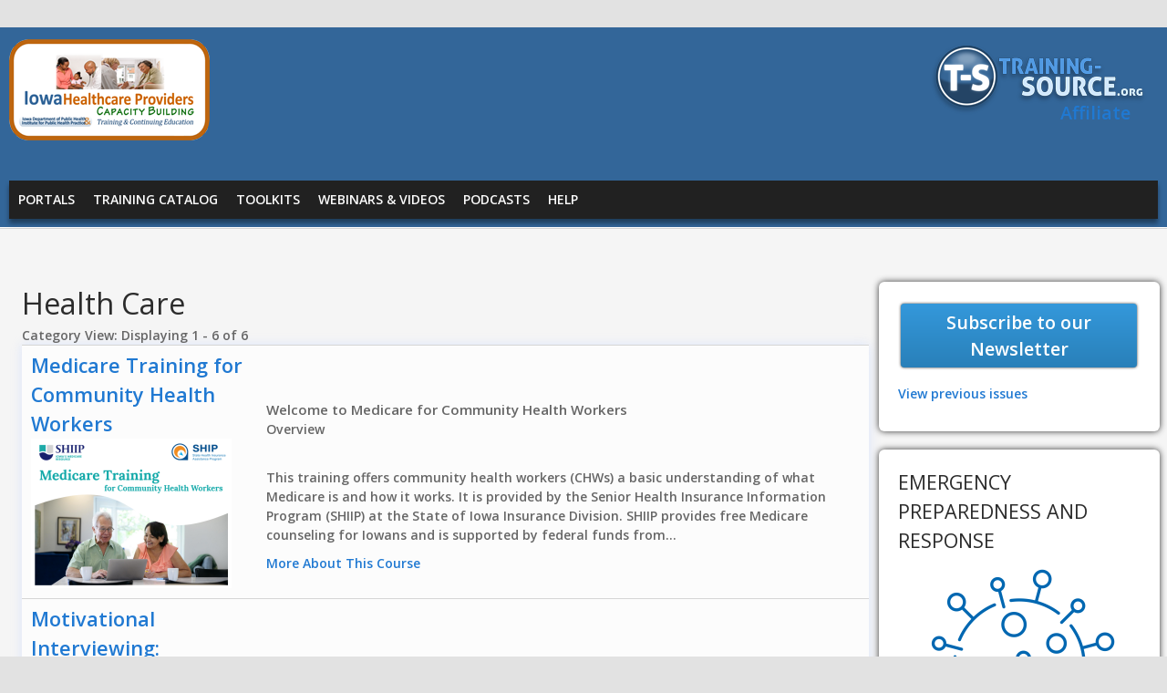

--- FILE ---
content_type: text/html; charset=utf-8
request_url: https://hcproviders.training-source.org/category-pilms/health-care
body_size: 8832
content:
<!DOCTYPE html>
<!--[if IEMobile 7]><html class="iem7" lang="en" dir="ltr"><![endif]-->
<!--[if (lte IE 6)&(!IEMobile)]><html class="ie6 ie6-7 ie6-8" lang="en" dir="ltr"><![endif]-->
<!--[if (IE 7)&(!IEMobile)]><html class="ie7 ie6-7 ie6-8" lang="en" dir="ltr"><![endif]-->
<!--[if (IE 8)&(!IEMobile)]><html class="ie8 ie6-8" lang="en" dir="ltr"><![endif]-->
<!--[if (gte IE 9)|(gt IEMobile 7)]><!--><html lang="en" dir="ltr"
  xmlns:content="http://purl.org/rss/1.0/modules/content/"
  xmlns:dc="http://purl.org/dc/terms/"
  xmlns:foaf="http://xmlns.com/foaf/0.1/"
  xmlns:og="http://ogp.me/ns#"
  xmlns:rdfs="http://www.w3.org/2000/01/rdf-schema#"
  xmlns:sioc="http://rdfs.org/sioc/ns#"
  xmlns:sioct="http://rdfs.org/sioc/types#"
  xmlns:skos="http://www.w3.org/2004/02/skos/core#"
  xmlns:xsd="http://www.w3.org/2001/XMLSchema#"><!--<![endif]-->
<head>
<meta charset="utf-8" />
<link rel="shortcut icon" href="https://hcproviders.training-source.org/sites/default/files/profilelogo_0.png" type="image/png" />
<meta name="Generator" content="Drupal 7 (http://drupal.org)" />
<link rel="alternate" type="application/rss+xml" title="Health Care" href="https://hcproviders.training-source.org/taxonomy/term/1249/all/feed" />
<meta name="viewport" content="width=device-width, initial-scale=1">
<meta name="MobileOptimized" content="width">
<meta name="HandheldFriendly" content="true">
<meta name="apple-mobile-web-app-capable" content="yes">
<meta http-equiv="cleartype" content="on">
<meta http-equiv="X-UA-Compatible" content="IE=edge, chrome=1">
<title>Health Care | Prepare Iowa</title>
<style>
@import url("https://hcproviders.training-source.org/modules/system/system.base.css?t8m4il");
@import url("https://hcproviders.training-source.org/modules/system/system.menus.css?t8m4il");
@import url("https://hcproviders.training-source.org/modules/system/system.messages.css?t8m4il");
@import url("https://hcproviders.training-source.org/modules/system/system.theme.css?t8m4il");
</style>
<style>
@import url("https://hcproviders.training-source.org/misc/ui/jquery.ui.core.css?t8m4il");
@import url("https://hcproviders.training-source.org/misc/ui/jquery.ui.theme.css?t8m4il");
@import url("https://hcproviders.training-source.org/modules/overlay/overlay-parent.css?t8m4il");
</style>
<style>
@import url("https://hcproviders.training-source.org/modules/aggregator/aggregator.css?t8m4il");
@import url("https://hcproviders.training-source.org/modules/book/book.css?t8m4il");
@import url("https://hcproviders.training-source.org/sites/all/modules/calendar/css/calendar_multiday.css?t8m4il");
@import url("https://hcproviders.training-source.org/modules/comment/comment.css?t8m4il");
@import url("https://hcproviders.training-source.org/sites/all/modules/date/date_api/date.css?t8m4il");
@import url("https://hcproviders.training-source.org/sites/all/modules/date/date_popup/themes/datepicker.1.7.css?t8m4il");
@import url("https://hcproviders.training-source.org/sites/all/modules/domain/domain_nav/domain_nav.css?t8m4il");
@import url("https://hcproviders.training-source.org/modules/field/theme/field.css?t8m4il");
@import url("https://hcproviders.training-source.org/sites/all/modules/logintoboggan/logintoboggan.css?t8m4il");
@import url("https://hcproviders.training-source.org/modules/node/node.css?t8m4il");
@import url("https://hcproviders.training-source.org/modules/search/search.css?t8m4il");
@import url("https://hcproviders.training-source.org/modules/user/user.css?t8m4il");
@import url("https://hcproviders.training-source.org/sites/all/modules/views_slideshow_xtra/views_slideshow_xtra_overlay/css/views_slideshow_xtra_overlay.css?t8m4il");
@import url("https://hcproviders.training-source.org/modules/forum/forum.css?t8m4il");
@import url("https://hcproviders.training-source.org/sites/all/modules/views/css/views.css?t8m4il");
@import url("https://hcproviders.training-source.org/sites/all/modules/ckeditor/css/ckeditor.css?t8m4il");
@import url("https://hcproviders.training-source.org/sites/all/modules/media/modules/media_wysiwyg/css/media_wysiwyg.base.css?t8m4il");
</style>
<style>
@import url("https://hcproviders.training-source.org/sites/all/modules/ctools/css/ctools.css?t8m4il");
@import url("https://hcproviders.training-source.org/sites/all/modules/lightbox2/css/lightbox.css?t8m4il");
@import url("https://hcproviders.training-source.org/sites/all/libraries/superfish/css/superfish.css?t8m4il");
@import url("https://hcproviders.training-source.org/sites/all/libraries/superfish/css/superfish-vertical.css?t8m4il");
@import url("https://hcproviders.training-source.org/sites/all/libraries/superfish/css/superfish-navbar.css?t8m4il");
@import url("https://hcproviders.training-source.org/sites/all/modules/views_slideshow/views_slideshow.css?t8m4il");
@import url("https://hcproviders.training-source.org/sites/all/modules/views_slideshow_xtra/views_slideshow_xtra.css?t8m4il");
</style>
<style>body.snf-gwf-open-sans #site-name{font-family :'Open Sans'}
body.ssf-gwf-open-sans #site-slogan{font-family:'Open Sans'}
body.ptf-gwf-open-sans #page-title{font-family:'Open Sans'}
body.ntf-gwf-open-sans .article-title{font-family:'Open Sans'}
body.ctf-gwf-open-sans .comment-title{font-family:'Open Sans'}
body.btf-gwf-open-sans .block-title{font-family:'Open Sans'}
.flexible-slideshow,.flexible-slideshow .article-inner,.flexible-slideshow .article-content,.flexslider{max-width:940px;}
</style>
<style>
@import url("https://hcproviders.training-source.org/sites/all/themes/adaptivetheme/adaptivetheme/css/at.base.css?t8m4il");
@import url("https://hcproviders.training-source.org/sites/all/themes/adaptivetheme/adaptivetheme/css/at.layout.css?t8m4il");
@import url("https://hcproviders.training-source.org/sites/all/themes/adaptivetheme/adaptivetheme/css/at.messages.css?t8m4il");
@import url("https://hcproviders.training-source.org/sites/all/themes/at-commerce/css/styles.base.css?t8m4il");
@import url("https://hcproviders.training-source.org/sites/all/themes/at-commerce/css/styles.modules.css?t8m4il");
@import url("https://hcproviders.training-source.org/sites/all/themes/at-commerce/css/styles.settings.css?t8m4il");
@import url("https://hcproviders.training-source.org/sites/default/files/color/at_commerce-81e564dd/colors.css?t8m4il");
@import url("https://hcproviders.training-source.org/sites/all/themes/at-commerce/css/styles.custom.css?t8m4il");
</style>
<link type="text/css" rel="stylesheet" href="https://hcproviders.training-source.org/sites/default/files/at_css/at_commerce.responsive.layout.css?t8m4il" media="all" />
<style media="screen">
@import url("https://hcproviders.training-source.org/sites/all/themes/at-commerce/css/styles.slideshow.css?t8m4il");
</style>
<link type="text/css" rel="stylesheet" href="https://hcproviders.training-source.org/sites/all/themes/at-commerce/css/at_commerce.responsive.style.css?t8m4il" media="all" />
<link type="text/css" rel="stylesheet" href="https://hcproviders.training-source.org/sites/all/themes/at-commerce/css/at_commerce.responsive.gpanels.css?t8m4il" media="all" />
<link type="text/css" rel="stylesheet" href="//fonts.googleapis.com/css?family=Open+Sans" media="all" />
<style>
@import url("https://hcproviders.training-source.org/sites/default/files/fontyourface/font.css?t8m4il");
</style>
<link type="text/css" rel="stylesheet" href="https://fonts.googleapis.com/css?family=Arbutus+Slab:regular|Cabin:regular|Dosis:600|Open+Sans:600|Oswald:regular|PT+Sans+Caption:regular&amp;subset=latin,cyrillic-ext" media="all" />

<!--[if IE 6]>
<link type="text/css" rel="stylesheet" href="https://hcproviders.training-source.org/sites/all/themes/at-commerce/css/ie-6.css?t8m4il" media="all" />
<![endif]-->

<!--[if lte IE 7]>
<link type="text/css" rel="stylesheet" href="https://hcproviders.training-source.org/sites/all/themes/at-commerce/css/ie-lte-7.css?t8m4il" media="all" />
<![endif]-->

<!--[if IE 8]>
<link type="text/css" rel="stylesheet" href="https://hcproviders.training-source.org/sites/all/themes/at-commerce/css/ie-8.css?t8m4il" media="all" />
<![endif]-->

<!--[if lte IE 9]>
<link type="text/css" rel="stylesheet" href="https://hcproviders.training-source.org/sites/all/themes/at-commerce/css/ie-lte-9.css?t8m4il" media="all" />
<![endif]-->
<script src="https://hcproviders.training-source.org/sites/all/modules/devel/jquery-1.4.4-uncompressed.js?v=1.4.4"></script>
<script src="https://hcproviders.training-source.org/misc/jquery.once.js?v=1.2"></script>
<script src="https://hcproviders.training-source.org/misc/drupal.js?t8m4il"></script>
<script src="https://hcproviders.training-source.org/misc/ui/jquery.ui.core.min.js?v=1.8.7"></script>
<script src="https://hcproviders.training-source.org/misc/jquery.ba-bbq.js?v=1.2.1"></script>
<script src="https://hcproviders.training-source.org/modules/overlay/overlay-parent.js?v=1.0"></script>
<script src="https://hcproviders.training-source.org/sites/all/modules/tincanapi/js/tincanapi.js?t8m4il"></script>
<script src="https://hcproviders.training-source.org/sites/all/modules/views_slideshow_xtra/views_slideshow_xtra_overlay/js/views_slideshow_xtra_overlay.js?t8m4il"></script>
<script src="https://hcproviders.training-source.org/sites/all/themes/adaptivetheme/adaptivetheme/js/vertical-tabs.js?t8m4il"></script>
<script src="https://hcproviders.training-source.org/sites/all/modules/lightbox2/js/lightbox_modal.js?t8m4il"></script>
<script src="https://hcproviders.training-source.org/sites/all/modules/lightbox2/js/lightbox.js?1769053419"></script>
<script src="https://hcproviders.training-source.org/sites/all/libraries/superfish/jquery.hoverIntent.minified.js?t8m4il"></script>
<script src="https://hcproviders.training-source.org/sites/all/libraries/superfish/jquery.bgiframe.min.js?t8m4il"></script>
<script src="https://hcproviders.training-source.org/sites/all/libraries/superfish/superfish.js?t8m4il"></script>
<script src="https://hcproviders.training-source.org/sites/all/libraries/superfish/supersubs.js?t8m4il"></script>
<script src="https://hcproviders.training-source.org/sites/all/libraries/superfish/supposition.js?t8m4il"></script>
<script src="https://hcproviders.training-source.org/sites/all/libraries/superfish/sftouchscreen.js?t8m4il"></script>
<script src="https://hcproviders.training-source.org/sites/all/modules/views_slideshow/js/views_slideshow.js?t8m4il"></script>
<script src="https://hcproviders.training-source.org/sites/all/modules/views_slideshow_xtra/views_slideshow_xtra.js?t8m4il"></script>
<script src="https://hcproviders.training-source.org/misc/tableheader.js?t8m4il"></script>
<script src="https://hcproviders.training-source.org/sites/all/modules/tincanapi/modules/tincanapi_links/js/tincanapi_links.js?t8m4il"></script>
<script src="https://hcproviders.training-source.org/sites/all/modules/google_analytics/googleanalytics.js?t8m4il"></script>
<script>var _gaq = _gaq || [];_gaq.push(["_setAccount", "UA-30812339-1"]);_gaq.push(["_setDomainName", ".training-source.org"]);_gaq.push(["_trackPageview"]);(function() {var ga = document.createElement("script");ga.type = "text/javascript";ga.async = true;ga.src = ("https:" == document.location.protocol ? "https://ssl" : "http://www") + ".google-analytics.com/ga.js";var s = document.getElementsByTagName("script")[0];s.parentNode.insertBefore(ga, s);})();</script>
<script src="https://hcproviders.training-source.org/sites/all/themes/at-commerce/js/jquery.flexslider-min.js?t8m4il"></script>
<script src="https://hcproviders.training-source.org/sites/all/themes/at-commerce/js/slider.options.js?t8m4il"></script>
<script src="https://hcproviders.training-source.org/sites/all/themes/at-commerce/js/draw.js?t8m4il"></script>
<script>jQuery(function(){
jQuery('#superfish-1').supersubs({minWidth: 12, maxWidth: 27, extraWidth: 1}).superfish({
animation: {opacity:'show',height:'show'},
speed: 'fast',
autoArrows: false,
dropShadows: true});
});</script>
<script>jQuery(function(){
jQuery('#superfish-1').supersubs({minWidth: 12, maxWidth: 27, extraWidth: 1}).superfish({
animation: {opacity:'show',height:'show'},
speed: 'fast',
autoArrows: false,
dropShadows: true});
});</script>
<script>jQuery.extend(Drupal.settings, {"basePath":"\/","pathPrefix":"","ajaxPageState":{"theme":"at_commerce","theme_token":"Hm3MGyImv8Bka9_MrI4X5VRpmw_eFUwyRYYPBN374_Q","js":{"sites\/all\/themes\/adaptivetheme\/adaptivetheme\/js\/respond.js":1,"sites\/all\/modules\/devel\/jquery-1.4.4-uncompressed.js":1,"misc\/jquery.once.js":1,"misc\/drupal.js":1,"misc\/ui\/jquery.ui.core.min.js":1,"misc\/jquery.ba-bbq.js":1,"modules\/overlay\/overlay-parent.js":1,"sites\/all\/modules\/tincanapi\/js\/tincanapi.js":1,"sites\/all\/modules\/views_slideshow_xtra\/views_slideshow_xtra_overlay\/js\/views_slideshow_xtra_overlay.js":1,"misc\/vertical-tabs.js":1,"sites\/all\/modules\/lightbox2\/js\/lightbox_modal.js":1,"sites\/all\/modules\/lightbox2\/js\/lightbox.js":1,"sites\/all\/libraries\/superfish\/jquery.hoverIntent.minified.js":1,"sites\/all\/libraries\/superfish\/jquery.bgiframe.min.js":1,"sites\/all\/libraries\/superfish\/superfish.js":1,"sites\/all\/libraries\/superfish\/supersubs.js":1,"sites\/all\/libraries\/superfish\/supposition.js":1,"sites\/all\/libraries\/superfish\/sftouchscreen.js":1,"sites\/all\/modules\/views_slideshow\/js\/views_slideshow.js":1,"sites\/all\/modules\/views_slideshow_xtra\/views_slideshow_xtra.js":1,"misc\/tableheader.js":1,"sites\/all\/modules\/tincanapi\/modules\/tincanapi_links\/js\/tincanapi_links.js":1,"sites\/all\/modules\/google_analytics\/googleanalytics.js":1,"0":1,"sites\/all\/themes\/at-commerce\/js\/jquery.flexslider-min.js":1,"sites\/all\/themes\/at-commerce\/js\/slider.options.js":1,"sites\/all\/themes\/at-commerce\/js\/draw.js":1,"1":1,"2":1},"css":{"modules\/system\/system.base.css":1,"modules\/system\/system.menus.css":1,"modules\/system\/system.messages.css":1,"modules\/system\/system.theme.css":1,"misc\/ui\/jquery.ui.core.css":1,"misc\/ui\/jquery.ui.theme.css":1,"modules\/overlay\/overlay-parent.css":1,"modules\/aggregator\/aggregator.css":1,"modules\/book\/book.css":1,"sites\/all\/modules\/calendar\/css\/calendar_multiday.css":1,"modules\/comment\/comment.css":1,"sites\/all\/modules\/date\/date_api\/date.css":1,"sites\/all\/modules\/date\/date_popup\/themes\/datepicker.1.7.css":1,"sites\/all\/modules\/domain\/domain_nav\/domain_nav.css":1,"modules\/field\/theme\/field.css":1,"sites\/all\/modules\/logintoboggan\/logintoboggan.css":1,"modules\/node\/node.css":1,"modules\/search\/search.css":1,"modules\/user\/user.css":1,"sites\/all\/modules\/views_slideshow_xtra\/views_slideshow_xtra_overlay\/css\/views_slideshow_xtra_overlay.css":1,"modules\/forum\/forum.css":1,"sites\/all\/modules\/views\/css\/views.css":1,"sites\/all\/modules\/ckeditor\/css\/ckeditor.css":1,"sites\/all\/modules\/media\/modules\/media_wysiwyg\/css\/media_wysiwyg.base.css":1,"sites\/all\/modules\/ctools\/css\/ctools.css":1,"sites\/all\/modules\/lightbox2\/css\/lightbox.css":1,"sites\/all\/libraries\/superfish\/css\/superfish.css":1,"sites\/all\/libraries\/superfish\/css\/superfish-vertical.css":1,"sites\/all\/libraries\/superfish\/css\/superfish-navbar.css":1,"sites\/all\/modules\/views_slideshow\/views_slideshow.css":1,"sites\/all\/modules\/views_slideshow_xtra\/views_slideshow_xtra.css":1,"0":1,"1":1,"2":1,"3":1,"4":1,"5":1,"6":1,"sites\/all\/themes\/adaptivetheme\/adaptivetheme\/css\/at.base.css":1,"sites\/all\/themes\/adaptivetheme\/adaptivetheme\/css\/at.layout.css":1,"sites\/all\/themes\/adaptivetheme\/adaptivetheme\/css\/at.messages.css":1,"sites\/all\/themes\/at-commerce\/css\/styles.base.css":1,"sites\/all\/themes\/at-commerce\/css\/styles.modules.css":1,"sites\/all\/themes\/at-commerce\/css\/styles.settings.css":1,"sites\/all\/themes\/at-commerce\/color\/colors.css":1,"sites\/all\/themes\/at-commerce\/css\/styles.custom.css":1,"public:\/\/at_css\/at_commerce.responsive.layout.css":1,"sites\/all\/themes\/at-commerce\/css\/styles.slideshow.css":1,"sites\/all\/themes\/at-commerce\/css\/at_commerce.responsive.style.css":1,"sites\/all\/themes\/at-commerce\/css\/at_commerce.responsive.gpanels.css":1,"\/\/fonts.googleapis.com\/css?family=Open+Sans":1,"sites\/default\/files\/fontyourface\/font.css":1,"https:\/\/fonts.googleapis.com\/css?family=Arbutus+Slab:regular|Cabin:regular|Dosis:600|Open+Sans:600|Oswald:regular|PT+Sans+Caption:regular\u0026subset=latin,cyrillic-ext":1,"sites\/all\/themes\/at-commerce\/css\/ie-6.css":1,"sites\/all\/themes\/at-commerce\/css\/ie-lte-7.css":1,"sites\/all\/themes\/at-commerce\/css\/ie-8.css":1,"sites\/all\/themes\/at-commerce\/css\/ie-lte-9.css":1}},"lightbox2":{"rtl":0,"file_path":"\/(\\w\\w\/)public:\/","default_image":"\/sites\/all\/modules\/lightbox2\/images\/brokenimage.jpg","border_size":10,"font_color":"000","box_color":"fff","top_position":"","overlay_opacity":"0.8","overlay_color":"000","disable_close_click":1,"resize_sequence":0,"resize_speed":400,"fade_in_speed":400,"slide_down_speed":600,"use_alt_layout":0,"disable_resize":0,"disable_zoom":0,"force_show_nav":0,"show_caption":1,"loop_items":0,"node_link_text":"View Image Details","node_link_target":0,"image_count":"Image !current of !total","video_count":"Video !current of !total","page_count":"Page !current of !total","lite_press_x_close":"press \u003Ca href=\u0022#\u0022 onclick=\u0022hideLightbox(); return FALSE;\u0022\u003E\u003Ckbd\u003Ex\u003C\/kbd\u003E\u003C\/a\u003E to close","download_link_text":"","enable_login":true,"enable_contact":false,"keys_close":"c x 27","keys_previous":"p 37","keys_next":"n 39","keys_zoom":"z","keys_play_pause":"32","display_image_size":"original","image_node_sizes":"()","trigger_lightbox_classes":"","trigger_lightbox_group_classes":"","trigger_slideshow_classes":"","trigger_lightframe_classes":"","trigger_lightframe_group_classes":"","custom_class_handler":0,"custom_trigger_classes":"","disable_for_gallery_lists":true,"disable_for_acidfree_gallery_lists":true,"enable_acidfree_videos":true,"slideshow_interval":5000,"slideshow_automatic_start":true,"slideshow_automatic_exit":true,"show_play_pause":true,"pause_on_next_click":false,"pause_on_previous_click":true,"loop_slides":false,"iframe_width":600,"iframe_height":400,"iframe_border":1,"enable_video":0},"overlay":{"paths":{"admin":"node\/*\/webform\nnode\/*\/webform\/*\nnode\/*\/webform-results\nnode\/*\/webform-results\/*\nnode\/*\/submission\/*\nnode\/*\/outline\nnode\/*\/outline\/remove\nnode\/*\/clone\nimport\nimport\/*\nnode\/*\/import\nnode\/*\/delete-items\nnode\/*\/log\nfield-collection\/*\/*\/edit\nfield-collection\/*\/*\/delete\nfield-collection\/*\/add\/*\/*\nfile\/add\nfile\/add\/*\nfile\/*\/edit\nfile\/*\/usage\nfile\/*\/delete\nmedia\/*\/edit\/*\nmedia\/*\/format-form\nmedia\/browser\nmedia\/browser\/*\nnode\/*\/edit\nnode\/*\/delete\nnode\/*\/revisions\nnode\/*\/revisions\/*\/revert\nnode\/*\/revisions\/*\/delete\nnode\/add\nnode\/add\/*\noverlay\/dismiss-message\nuser\/*\/shortcuts\nadmin\nadmin\/*\nbatch\ntaxonomy\/term\/*\/edit\ntaxonomy-tools\/*\/order\/*\nuser\/*\/cancel\nuser\/*\/edit\nuser\/*\/edit\/*\ndevel\/*\nnode\/*\/devel\nnode\/*\/devel\/*\ncomment\/*\/devel\ncomment\/*\/devel\/*\nuser\/*\/devel\nuser\/*\/devel\/*\ntaxonomy\/term\/*\/devel\ntaxonomy\/term\/*\/devel\/*","non_admin":""},"pathPrefixes":[],"ajaxCallback":"overlay-ajax"},"tincanapi_links":{"external":true,"extensions":false},"googleanalytics":{"trackOutbound":1,"trackMailto":1,"trackDownload":1,"trackDownloadExtensions":"7z|aac|arc|arj|asf|asx|avi|bin|csv|doc|exe|flv|gif|gz|gzip|hqx|jar|jpe?g|js|mp(2|3|4|e?g)|mov(ie)?|msi|msp|pdf|phps|png|ppt|qtm?|ra(m|r)?|sea|sit|tar|tgz|torrent|txt|wav|wma|wmv|wpd|xls|xml|z|zip","trackDomainMode":"1"},"tincanapi":{"token":"OgI7-AH3vdxDx0sN59_RAWAZTb6AWpyOfMaI42fjRHQ","currentPage":"https:\/\/hcproviders.training-source.org\/taxonomy\/term\/1249"}});</script>
<!--[if lt IE 9]>
<script src="//html5shiv.googlecode.com/svn/trunk/html5.js"></script>
<![endif]-->
</head>
<body class="html not-front not-logged-in one-sidebar sidebar-second page-taxonomy page-taxonomy-term page-taxonomy-term- page-taxonomy-term-1249 domain-hcproviders-training-source-org section-category-pilms page-views site-name-hidden color-scheme-custom at-commerce webkit chrome mac fs-large bb-n hl-l mb-fa mma-l ia-c snc-n snw-b  sns-l ssc-n ssw-n  sss-l ptc-n ptw-n pta-l pts-n ntc-n ntw-n nta-l nts-n ctc-n ctw-n cta-l cts-n btc-uc btw-n bta-l bts-n itrc-0 isrc-6 bf-cc snf-gwf-open-sans ssf-gwf-open-sans mmf-sss ptf-gwf-open-sans ntf-gwf-open-sans ctf-gwf-open-sans btf-gwf-open-sans hide-ss-nav">
  <div id="skip-link">
    <a href="#main-content" class="element-invisible element-focusable">Skip to main content</a>
  </div>
    <div id="page-wrapper"><div id="page">

  
  <div id="header-wrapper">
    
    <div class="container clearfix">
      <header class="clearfix">

        <div id="branding" class="clearfix with-logo site-name-hidden no-slogan">
                      <div id="logo"><a href="/" title="Home page"><img src="https://hcproviders.training-source.org/sites/default/files/Capacity_Building.png" alt="Prepare Iowa logo"/></a></div>
          
                      <hgroup class="element-invisible">
                              <h1 id="site-name" class="element-invisible"><a href="/" title="Home page">Prepare Iowa</a></h1>
                                        </hgroup>
                  </div>

          <div class="region region-header">
    <div id="block-block-2" class="block block-block block-odd block-count-1 block-region-header">
  <div class="block-inner clearfix">
                <div class="block-content content no-title">
      <div style="font-family:Candara">
	<a href="http://www.training-source.org"><img alt="Training dash Source dot Org" src="/sites/default/files/T-Saffiliate.png" /> </a>
<p style="margin-top:-23px;margin-right:20px;font-size:1.4em;color:#ddd;text-align:right;"><a href="http://www.training-source.org">Affiliate </a></p>
</div>
    </div>
  </div>
</div>
  </div>

                  <div id="nav-wrapper">  <div id="menu-bar" class="nav clearfix">
      <nav id="block-superfish-1" class="block block-superfish block-odd block-count-2 block-region-menu-bar clearfix" role="navigation">
              <h2 class="block-title element-invisible element-invisible">Main menu</h2>
            <div class="menu-wrapper clearfix"><ul id="superfish-1" class="sf-menu main-menu sf-horizontal sf-style-none sf-total-items-6 sf-parent-items-2 sf-single-items-4"><li id="menu-684-1" class="first odd sf-item-1 sf-depth-1 sub-menu sf-no-children"><a href="https://www.training-source.org" title="" class="sf-depth-1 ">Portals</a></li><li id="menu-685-1" class="middle even sf-item-2 sf-depth-1 sub-menu sf-total-children-2 sf-parent-children-0 sf-single-children-2 menuparent"><a href="/node/72034" class="sf-depth-1  menuparent">Training Catalog</a><ul><li id="menu-686-1" class="first odd sf-item-1 sf-depth-2 sub-menu sf-no-children"><a href="/training/courses" title="View Online Courses Offered" class="sf-depth-2 ">Online Courses</a></li><li id="menu-690-1" class="last even sf-item-2 sf-depth-2 sub-menu sf-no-children"><a href="/training/programs" title="View Certificate Programs Offered" class="sf-depth-2 ">Programs | Curricula</a></li></ul></li><li id="menu-1709-1" class="middle odd sf-item-3 sf-depth-1 sub-menu sf-no-children"><a href="/training/toolkits" title="View Courses Offered" class="sf-depth-1 ">Toolkits</a></li><li id="menu-5538-1" class="middle even sf-item-4 sf-depth-1 sub-menu sf-no-children"><a href="https://mphtc.org/trainings/recorded-webinars/" title="" class="sf-depth-1 ">Webinars &amp; Videos</a></li><li id="menu-7851-1" class="middle odd sf-item-5 sf-depth-1 sub-menu sf-no-children"><a href="https://www.training-source.org/url/ym" title="New!" class="sf-depth-1 ">Podcasts</a></li><li id="menu-4866-1" class="last even sf-item-6 sf-depth-1 sub-menu sf-total-children-2 sf-parent-children-0 sf-single-children-2 menuparent"><a href="/help" class="sf-depth-1  menuparent">Help</a><ul><li id="menu-5641-1" class="first odd sf-item-1 sf-depth-2 sub-menu sf-no-children"><a href="/help/faq" title="" class="sf-depth-2 ">FAQs</a></li><li id="menu-5642-1" class="last even sf-item-2 sf-depth-2 sub-menu sf-no-children"><a href="/node/add/help-desk-ticket" title="" class="sf-depth-2 ">Support Tickets</a></li></ul></li></ul></div>
  </nav>
  </div>
</div>
        
      </header>
    </div>
  </div>

  
  <div id="content-wrapper" class="no-secondary"><div class="container">

    
    
    
    <div id="columns"><div class="columns-inner clearfix">
      <div id="content-column"><div class="content-inner">

        
        
                <section id="main-content">

                                <header>
              <h1 id="page-title">Health Care</h1>
            </header>
                    
          
          <div id="content">  <div class="region region-content">
    <div id="block-system-main" class="block block-system block-odd block-count-3 block-region-content">
  <div class="block-inner clearfix">
                <div class="block-content content no-title">
      <div class="view view-taxonomy-term view-id-taxonomy_term view-display-id-page view-dom-id-3c70195b4d883bcacf9ab74eaf143288">
            <div class="view-header">
      Category View:  
Displaying 1 - 6 of 6    </div>
  
  
  
      <div class="view-content">
      <table class="views-table sticky-enabled cols-0" >
       <tbody>
          <tr class="odd views-row-first">
                  <td class="views-field views-field-title" >
            <h2><a href="/training/courses/Medicare%20Training%20for%20Community%20Health%20Workers/detail">Medicare Training for Community Health Workers</a></h2><a href="/training/courses/Medicare%20Training%20for%20Community%20Health%20Workers/detail"><img typeof="foaf:Image" src="https://hcproviders.training-source.org/sites/default/files/styles/catalog-list/public/course-images/cover%20image.png?itok=fr0Gctbh" width="220" height="164" alt="An elderly person sitting in front of a laptop talking to another person." /></a>          </td>
                  <td class="views-field views-field-body" >
            <p dir="ltr" style="text-align: left;"> </p>
<h4 dir="ltr">
	Welcome to Medicare for Community Health Workers</h4>
<h5>
	<strong><strong>Overview</strong></strong></h5>
<p> </p>
<p>This training offers community health workers (CHWs) a basic understanding of what Medicare is and how it works. It is provided by the Senior Health Insurance Information Program (SHIIP) at the State of Iowa Insurance Division. SHIIP provides free Medicare counseling for Iowans and is supported by federal funds from...</p> <a href="/training/courses/Medicare%20Training%20for%20Community%20Health%20Workers/detail" class="views-more-link">More About This Course</a>          </td>
              </tr>
          <tr class="even">
                  <td class="views-field views-field-title" >
            <h2><a href="/training/courses/Motivational%20Interviewing%3A%20Supporting%20Patients%20in%20Health%20Behavior%20Change/detail">Motivational Interviewing: Supporting Patients in Health Behavior Change</a></h2><a href="/training/courses/Motivational%20Interviewing%3A%20Supporting%20Patients%20in%20Health%20Behavior%20Change/detail"><img typeof="foaf:Image" src="https://hcproviders.training-source.org/sites/default/files/styles/catalog-list/public/course-images/Motivational-interviewing-logo_0.jpg?itok=yGJ78wqx" width="220" height="161" alt="Mother and young daughter talking to a doctor" /></a>          </td>
                  <td class="views-field views-field-body" >
            <p>This course is designed to equip healthcare providers and ancillary staff with the knowledge and tools to optimize patient behavior change to ultimately improve health outcomes. The following are the topics that will be covered in this course:</p>
<ul>
<li>
		Components of Motivational Interviewing (MI)</li>
<li>
		Benefits of Using Motivational Interviewing</li>
<li>
		Traditional Expert-Centered Model vs. MI Patient-Centered Model</li>
<li>
		Principles of MI</li>
<li>
		Readiness to...</li></ul> <a href="/training/courses/Motivational%20Interviewing%3A%20Supporting%20Patients%20in%20Health%20Behavior%20Change/detail" class="views-more-link">More About This Course</a>          </td>
              </tr>
          <tr class="odd">
                  <td class="views-field views-field-title" >
            <h2><a href="/training/courses/Molly%20Kellogg%20Podcasts/detail">Molly Kellogg Podcasts</a></h2>          </td>
                  <td class="views-field views-field-body" >
            <p>Motivational interviewing forms the foundation of this practical program. The focus here is on the basic counseling skills that are essential for Value Enhanced Nutrition Assessment (VENA).</p>
<p>The program can be used by a group of staff together or by individual counselors in their own time. It is all on-line and available immediately upon purchase. It is most appropriate for nutrition counselors, though clerical staff will benefit as well. This program works best when supervisors follow...</p> <a href="/training/courses/Molly%20Kellogg%20Podcasts/detail" class="views-more-link">More About This Course</a>          </td>
              </tr>
          <tr class="even">
                  <td class="views-field views-field-title" >
            <h2><a href="/training/courses/Body%20Mass%20Index%20Assessment%3A%20Children%20and%20Youth%20with%20Special%20Health%20Care%20Needs/detail">Body Mass Index Assessment: Children and Youth with Special Health Care Needs</a></h2><a href="/training/courses/Body%20Mass%20Index%20Assessment%3A%20Children%20and%20Youth%20with%20Special%20Health%20Care%20Needs/detail"><img typeof="foaf:Image" src="https://hcproviders.training-source.org/sites/default/files/styles/catalog-list/public/course-images/Body-Mass-Children-logo.jpg?itok=gfKZUeGH" width="220" height="127" alt="Picture of young girl in a wheel chair, and a young boy being measured by a doctor" /></a>          </td>
                  <td class="views-field views-field-body" >
            <p>There are four sections in this course:</p>
<ul>
<li>Section 1: Overview of BMI Assessment: Children and Youth with Special Health Care Needs</li>
<li>Section 2: Weighing the Child with Special Health Care Needs</li>
<li>Section 3: Measuring Height in the Child with Special Health Care Needs</li>
<li>Section 4: Managing Behavior while Measuring BMI in the Child with Special Health Care Needs</li>
</ul>
<p>There is a post-test at the end of the course. You have to score 80% or higher on the...</p> <a href="/training/courses/Body%20Mass%20Index%20Assessment%3A%20Children%20and%20Youth%20with%20Special%20Health%20Care%20Needs/detail" class="views-more-link">More About This Course</a>          </td>
              </tr>
          <tr class="odd">
                  <td class="views-field views-field-title" >
            <h2><a href="/training/courses/Salt/Sodium%20Reduction%3A%20Opportunities%20for%20Change/detail">Salt/Sodium Reduction: Opportunities for Change</a></h2><a href="/training/courses/Salt/Sodium%20Reduction%3A%20Opportunities%20for%20Change/detail"><img typeof="foaf:Image" src="https://hcproviders.training-source.org/sites/default/files/styles/catalog-list/public/course-images/Salt-Sodium-logo.jpg?itok=NEgO0DBi" width="220" height="114" alt="Various pictures of women in front of food or at the grocery reading nutritional labels" /></a>          </td>
                  <td class="views-field views-field-body" >
            <p>There are four sections in this course:</p>
<ul>
<li>Section 1: Salt and Sodium – Sources and Recommendations</li>
<li>Section 2: Public Health Imperative</li>
<li>Section 3: Campaigns and Actions</li>
<li>Section 4: How Can You Use this Knowledge</li>
</ul>
<h3>Intended Audience</h3>
<p>Healthcare providers who screen and treat WISEWOMEN patients; Physicians, Physicians Assistants, Nurses, Medical Assistants and health educators.</p>
<h3>Learning Objectives:</h3>
<p>At the end of this...</p> <a href="/training/courses/Salt/Sodium%20Reduction%3A%20Opportunities%20for%20Change/detail" class="views-more-link">More About This Course</a>          </td>
              </tr>
          <tr class="even views-row-last">
                  <td class="views-field views-field-title" >
            <h2><a href="/training/courses/Cholesterol%3A%20Everything%20You%20Need%20to%20Know%20to%20Provide%20Patient%20Education%20/detail">Cholesterol: Everything You Need to Know to Provide Patient Education </a></h2><a href="/training/courses/Cholesterol%3A%20Everything%20You%20Need%20to%20Know%20to%20Provide%20Patient%20Education%20/detail"><img typeof="foaf:Image" src="https://hcproviders.training-source.org/sites/default/files/styles/catalog-list/public/course-images/cholesterol-logo.jpg?itok=KJmOcq5e" width="220" height="147" alt="Collage of images:  fresh vegetables, a stylized figure holding a heart over its head, and representation cutaway of an artery with plaque build-up inside" /></a>          </td>
                  <td class="views-field views-field-body" >
            <p>There are ten sections in this course:</p>
<h4>Overview</h4>
<ul style="list-style: none;">
<li>Section 1: Background </li>
<li>Section 2: Detection and Evaluation </li>
<li>Section 3: Goals and Treatment Overview </li>
<li>Section 4: Therapeutic Lifestyle Changes (TLC)</li>
<li>Section 5: Drug Therapy</li>
<li>Section 6: Metabolic Syndrome</li>
<li>Section 7: Specific Dyslipidemias</li>
<li>Section 8: Population Groups at Risk</li>
<li>Section 9: Adherence </li>
<li>Section 10:...</li></ul> <a href="/training/courses/Cholesterol%3A%20Everything%20You%20Need%20to%20Know%20to%20Provide%20Patient%20Education%20/detail" class="views-more-link">More About This Course</a>          </td>
              </tr>
      </tbody>
</table>
    </div>
  
  
  
  
  
  
</div>    </div>
  </div>
</div>
  </div>
</div>

        </section>

        
      </div></div>

              <div class="region region-sidebar-second sidebar">
    <div id="block-block-8" class="block block-block block-odd block-count-4 block-region-sidebar-second">
  <div class="block-inner clearfix">
                <div class="block-content content no-title">
      <div class="sidebar-button">
	<a href="https://mphtc.org/contact-mphtc/subscribe-to-our-newsletter/" target="_blank">Subscribe to our Newsletter</a></div>
<div style="margin-top:14px">
<p><a href="http://us10.campaign-archive1.com/home/?u=a05042fc47323f5ce51346497&amp;id=69b811e1e4" title="View previous issues">View previous issues</a></p>
</div>
    </div>
  </div>
</div>
<section id="block-block-45" class="block block-block block-even block-count-5 block-region-sidebar-second">
  <div class="block-inner clearfix">
              <h2 class="block-title">Emergency Preparedness and Response</h2>
            <div class="block-content content">
      <p style="text-align:center"><a href="/emergency-response-preparedness-collection"><img alt="Stylized graphic of the COVID-19 virus" src="/sites/default/files/u2/virus.png" style="width: 240px; height: 240px;" /></a></p>
<h2 class="rtecenter" style="margin-top:-9px;">
	<a href="/emergency-response-preparedness-collection">Resources and Trainings</a></h2>
<p class="rtecenter"><em>A growing <a href="/emergency-response-preparedness-collection">list</a> of courses, trainings, and Just-In-Time resources related to Emergency Preparedness and Response  that are available on Training Source</em></p>
    </div>
  </div>
</section>
<div id="block-block-41" class="block block-block block-odd block-count-6 block-region-sidebar-second">
  <div class="block-inner clearfix">
                <div class="block-content content no-title">
      <h2>
	Thriving in an Online Work Environment</h2>
<p>A collaborative effort of 3 regional Public Health Training Centers.</p>
<div>
	<a href="https://training-source.org/url/w5"><img alt="Thriving in an Online Work Environment course title logo" src="/sites/default/files/u2/Thriving-logo.png" style="width: 360px; height: 202px;" /></a></div>
<h3>
	<a href="https://training-source.org/url/w5">View this Free Course</a></h3>
<p><em>No registration required</em></p>
    </div>
  </div>
</div>
<nav id="block-menu-menu-custom" class="block block-menu block-even block-count-7 block-region-sidebar-second" role="navigation">
  <div class="block-inner clearfix">
              <h2 class="block-title">LMS Navigation</h2>
            <div class="block-content content">
      <ul class="menu clearfix"><li class="first leaf menu-item-1992"><a href="https://hcproviders.training-source.org/training" title="">Training Catalog</a></li><li class="leaf menu-item-638"><a href="https://hcproviders.training-source.org/learn/my" title="">My Transcript</a></li><li class="leaf menu-item-1496"><a href="https://hcproviders.training-source.org/learn/user/edit.php" title="">My Account</a></li><li class="last leaf menu-item-4867"><a href="/help" title="">Help</a></li></ul>    </div>
  </div>
</nav>
  </div>

    </div></div>

    
  </div></div>

      <div id="quint-panels-wrapper"><div class="texture-overlay">
      <div class="container clearfix">
        <div class="five-5x20 gpanel clearfix">
            <div class="region region-five-first">
    <div id="block-block-3" class="block block-block block-odd block-count-8 block-region-five-first">
  <div class="block-inner clearfix">
                <div class="block-content content no-title">
      <h3>
	<a href="http://open.training-source.org/training">Training Catalog</a></h3>
    </div>
  </div>
</div>
  </div>
                                                </div>
      </div>
    </div></div>
  
  <div id="page-footer">
    
          <div id="footer-wrapper"><div class="container clearfix">
        <footer class="clearfix">
            <div class="region region-footer">
    <div id="block-block-5" class="block block-block block-odd block-count-9 block-region-footer">
  <div class="block-inner clearfix">
                <div class="block-content content no-title">
      <p>Copyright &copy; 2026 - <a href="https://www.idph.state.ia.us/">Iowa Department of Public Health</a> | <a href="/node/73146">Institute for Public Health Practice</a> | <a href="https://uiowa.edu">University of Iowa</a></p>
    </div>
  </div>
</div>
  </div>
        </footer>
     </div></div>
      </div>

</div></div>
  <script src="https://hcproviders.training-source.org/sites/all/themes/adaptivetheme/adaptivetheme/js/respond.js?t8m4il"></script>
</body>
</html>

--- FILE ---
content_type: text/css
request_url: https://hcproviders.training-source.org/sites/default/files/at_css/at_commerce.responsive.layout.css?t8m4il
body_size: 32
content:
/* Smartphone portrait one-col-stack */
@media only screen and (max-width:320px) {
.two-sidebars .content-inner,.one-sidebar .content-inner,.region-sidebar-first,.region-sidebar-second {margin-left: 0; margin-right: 0;}
.region-sidebar-first, .region-sidebar-second, .region-sidebar-first .block, .region-sidebar-second .block {width: 100%;}
.region-sidebar-second {width: 100%;}
.content-inner,.region-sidebar-first,.region-sidebar-second {float: none;}
.region-sidebar-first, .region-sidebar-second {clear: both;}
.container {width: 100%;}
}
/* Smartphone landscape one-col-vert */
@media only screen and (min-width:321px) and (max-width:480px) {
.two-sidebars .content-inner,.one-sidebar .content-inner,.region-sidebar-first,.region-sidebar-second {margin-left: 0; margin-right: 0;}
.region-sidebar-first {width: 50%;}
.region-sidebar-second {width: 50%;}
.one-sidebar .sidebar {width: 100%;}
.region-sidebar-first, .region-sidebar-second {overflow: hidden; margin-top: 20px;}
.region-sidebar-first .block, .region-sidebar-second .block {width: 100%;}
.container {width: 100%;}
}
/* Tablet portrait one-col-vert */
@media only screen and (min-width:481px) and (max-width:768px) {
.two-sidebars .content-inner,.one-sidebar .content-inner,.region-sidebar-first,.region-sidebar-second {margin-left: 0; margin-right: 0;}
.region-sidebar-first {width: 50%;}
.region-sidebar-second {width: 50%;}
.one-sidebar .sidebar {width: 100%;}
.region-sidebar-first, .region-sidebar-second {overflow: hidden; margin-top: 20px;}
.region-sidebar-first .block, .region-sidebar-second .block {width: 100%;}
.container {width: 100%;}
}
/* Tablet landscape three-col-grail */
@media only screen and (min-width:769px) and (max-width:1024px) {
.two-sidebars .content-inner {margin-left: 20%; margin-right: 20%;}
.sidebar-first .content-inner {margin-left: 20%; margin-right: 0;}
.sidebar-second .content-inner {margin-right: 20%; margin-left: 0;}
.region-sidebar-first {width: 20%; margin-left: -100%;}
.region-sidebar-second {width: 20%; margin-left: -20%; clear: none;}
.container {width: 100%;}
}
/* Standard layout three-col-grail */
@media only screen and (min-width:1025px) {
.two-sidebars .content-inner {margin-left: 25%; margin-right: 25%;}
.sidebar-first .content-inner {margin-left: 25%; margin-right: 0;}
.sidebar-second .content-inner {margin-right: 25%; margin-left: 0;}
.region-sidebar-first {width: 25%; margin-left: -100%;}
.region-sidebar-second {width: 25%; margin-left: -25%; clear: none;}
.container {width: 100%;}
}

--- FILE ---
content_type: text/css
request_url: https://hcproviders.training-source.org/sites/all/themes/at-commerce/css/at_commerce.responsive.style.css?t8m4il
body_size: 887
content:
/* Specific overrides for screen sizes */


/* Smartphone portrait */
@media only screen and (max-width:320px) {

 header#header div#branding {
    float: none;
    margin: auto;
    text-align: center; 
  }
  header#header div.region-header {
    float: none;
    margin: 15px auto 0;
    text-align: center;
    width: auto;
  }
  header#header div.region-header .block {
    clear: both;
    display: block;
    margin: auto;
    padding: 0 0 10px !important;
    text-align: left;
    width: auto;
  }
  header#header div.region-header .block-inner {
    margin: 0 20px;
  }
  header#header div#logo,
  header#header h1#site-name,
  header#header h2#site-slogan {
    float: none;
    margin: 0;
    padding: 0 0 6px;
    text-align: center;
  }
  

  
  /*---CUSTIMIZATIONS ----*/
  
 /* div#branding {
  display:none;
  }*/
  
  div.region-header {
  display:none;
  }
  .domain-iowarep-training-source-org.section-iowa-rep #content-wrapper {
background:none;
}
    .domain-iowarep-training-source-org.section-iowa-rep #content {
margin-left:20px;
margin-right:10px;
}
  /*--- END ----*/
  
  #menu-bar-wrapper,
  #menu-bar {
    min-height: 3em;
    height: auto;
  }
  #menu-bar {
    padding: 0 2px;
  }
  #menu-bar .block {
    clear: both;
    float: none;
  }
  #menu-bar .menu-wrapper > ul,
  #menu-bar .menu-wrapper > ul > li {
    display: block;
    float: none;
    margin: 0;
    overflow: hidden;
    border-bottom: 1px solid rgba(255,255,255,0.5);
  }
  #menu-bar .menu-wrapper ul > li > a {
    padding: 6px 10px 8px;
    -moz-border-radius: 0 !important;
    -webkit-border-radius: 0 !important;
    border-radius: 0 !important;
  }
  #menu-bar .menu-wrapper ul,
  #menu-bar .menu-wrapper ul li.last {
    border: 0;
  }
  #menu-bar .sf-menu {
    height: auto;
    padding: 2px 0;
  }
  #menu-bar .menu-wrapper ul ul {
    display: none !important;
  }
  .region-header .block {
    overflow: hidden;
  }
  .region-draw .block {
    float: none;
    display: block;
    min-width: 0;
    max-width: 100%;
    margin: 0 auto 10px;
  }
  .article-title {
    font-size: 1.5em;
  }
  #secondary-content-wrapper .block-content-inner {
    padding: 0;
  }
  #secondary-content-wrapper .block-content-inner  img {
    max-width: 280px;
    display: block;
    margin: 10px auto;
  }
  #secondary-content-wrapper .block-content-inner .views-row {
    max-width: 90%;
    margin: auto;
  }
  #secondary-content-wrapper .block-content-inner .image-right,
  #secondary-content-wrapper .block-content-inner .image-left,
  .field-type-image {
    float: none !important;
    display: block !important;
    margin: auto !important;
    text-align: center !important;
  }
  .flexslider ul.flex-direction-nav {
    top: 10px !important;
  }
  .content-display-grid .block-inner {
    margin: 0;
  }
  /* Force tableviews-view-grid to not be like a table anymore */
  table.views-view-grid,
  table.views-view-grid thead,
  table.views-view-grid tbody,
  table.views-view-grid th,
  table.views-view-grid td,
  table.views-view-grid tr {
    display: block;
    padding: 0;
  }
  /* Hide table headers */
  table.views-view-grid thead tr {
    position: absolute;
    top: -9999px;
    left: -9999px;
  }
  .views-view-grid td {
    position: relative;
  }
  .views-view-grid .field-type-image img {
    padding-left: 0;
    padding-right: 0;
  }
}
/* Smartphone landscape */
@media only screen and (min-width:321px) and (max-width:480px) {
  header#header div#branding {
    float: none;
    margin: auto;
    text-align: center; 
  }
  header#header div.region-header {
    display: table;
    float: none;
    margin: 15px auto 0;
    text-align: center;
    width: auto;
  }
  header#header div.region-header .block {
    clear: both;
    display: block;
    margin: auto;
    padding: 0 0 10px !important;
    text-align: left;
    width: auto;
  }
  header#header div.region-header .block-inner {
    margin: 0 20px;
  }
  header#header div#logo,
  header#header h1#site-name,
  header#header h2#site-slogan {
    float: none;
    margin: 0;
    padding: 0 0 6px;
    text-align: center;
  }
  #menu-bar-wrapper,
  #menu-bar {
    min-height: 3em;
    height: auto;
  }
  #menu-bar {
    padding: 0 2px;
  }
  #menu-bar .block {
    clear: both;
    float: none;
  }
  #menu-bar .menu-wrapper ul ul {
    display: none !important;
  }
  #menu-bar .menu-wrapper > ul,
  #menu-bar .menu-wrapper > ul > li {
    display: block;
    float: none;
    margin: 0;
    overflow: hidden;
    border-bottom: 1px solid rgba(255,255,255,0.5);
  }
  #menu-bar .menu-wrapper ul > li > a {
    padding: 6px 10px 8px;
    -moz-border-radius: 0 !important;
    -webkit-border-radius: 0 !important;
    border-radius: 0 !important;
  }
  #menu-bar .menu-wrapper ul,
  #menu-bar .menu-wrapper ul li.last {
    border: 0;
  }
  #menu-bar .sf-menu {
    height: auto;
    padding: 2px 0;
  }
  .region-header .block {
    overflow: hidden;
  }
  .region-draw .block {
    float: none;
    display: block;
    min-width: 0;
    max-width: 100%;
    margin: 0 auto 10px;
  }
  .article-title {
    font-size: 1.25em;
  }
  #secondary-content-wrapper .block-content-inner {
    padding: 0;
  }
  #secondary-content-wrapper .block-content-inner  img {
    max-width: 280px;
    display: block;
    margin: 10px auto;
  }
  #secondary-content-wrapper .block-content-inner .views-row {
    max-width: 90%;
    margin: auto;
  }
  #secondary-content-wrapper .block-content-inner .image-right,
  #secondary-content-wrapper .block-content-inner .image-left,
  .field-type-image {
    float: none !important;
    display: block !important;
    margin: auto !important;
    text-align: center !important;
  }
  .flexslider ul.flex-direction-nav {
    top: 10px !important;
  }
  .content-display-grid .block-inner {
    margin: 0;
  }
  /* Force tableviews-view-grid to not be like a table anymore */
  table.views-view-grid,
  table.views-view-grid thead,
  table.views-view-grid tbody,
  table.views-view-grid th,
  table.views-view-grid td,
  table.views-view-grid tr {
    display: block;
    padding: 0;
  }
  /* Hide table headers */
  table.views-view-grid thead tr {
    position: absolute;
    top: -9999px;
    left: -9999px;
  }
  .views-view-grid td {
    float: left;
  }
  .views-view-grid .field-type-image img {
    padding-left: 0;
    padding-right: 0;
  }
  /*---CUSTIMIZATIONS ----*/
  
 /* div#branding {
  display:none;
  }*/
  
  div.region-header {
  display:none;
  }
  .domain-iowarep-training-source-org.section-iowa-rep #content-wrapper {
background:none;
}
    .domain-iowarep-training-source-org.section-iowa-rep #content {
margin-left:20px;
margin-right:10px;
}
  
  /*--- END ----*/
}
/* Tablet portrait */
@media only screen and (min-width:481px) and (max-width:768px) {
  header#header div#branding {
    float: none;
    margin: auto;
    text-align: center; 
  }
  header#header div.region-header {
    display: table;
    float: none;
    margin: 15px auto 0;
    text-align: center;
    width: auto;
  }
  header#header div.region-header .block {
    clear: none;
    display: inline;
    margin: auto;
    padding: 0 0 15px !important;
    text-align: left;
    width: auto;
  }
  header#header div.region-header .block-inner {
    margin: 0 20px;
  }
  header#header div#logo,
  header#header h1#site-name,
  header#header h2#site-slogan {
    float: none;
    margin: 0;
    padding: 0 0 6px;
    text-align: center;
  }
  .hl-r #logo {
    padding: 0 3px 7px 10px;
  }
  .hl-l #logo {
    padding: 0 10px 7px 3px;
  }
  #site-name {
    font-size: 1.8em;
  }
  #secondary-content-wrapper .block-content-inner  .image-right,
  #secondary-content-wrapper .block-content-inner  .image-left,
  #secondary-content-wrapper .block-content-inner  .field-type-image,
  #secondary-content-wrapper .block-content-inner  figure  {
    max-width: 50%;
  }
  #secondary-content-wrapper .block-content-inner img {
    max-width: 100%;
  }
  .flexslider ul.flex-direction-nav {
    top: 25% !important;
  }
  /* Force tableviews-view-grid to not be like a table anymore */
  table.views-view-grid,
  table.views-view-grid thead,
  table.views-view-grid tbody,
  table.views-view-grid th,
  table.views-view-grid td,
  table.views-view-grid tr {
    display: block;
    padding: 0;
  }
  /* Hide table headers */
  table.views-view-grid thead tr {
    position: absolute;
    top: -9999px;
    left: -9999px;
  }
  .views-view-grid td {
    float: left;
  }
  .views-view-grid .field-type-image img {
    padding-left: 0;
    padding-right: 0;
  }
  
.domain-iowarep-training-source-org.section-iowa-rep #content-wrapper {
background:none;
}

   .domain-iowarep-training-source-org.section-iowa-rep #content {
margin-left:20px;
margin-right:10px;

}
}
/* Tablet landscape */
@media only screen and (min-width:769px) and (max-width:1024px) {
  .hl-r #logo {
    padding: 0 3px 7px 0;
  }
  .hl-l #logo {
    padding: 0 0 0 3px;
  }
  #site-name {
    font-size: 2em;
    white-space: pre;
  }
  /* Force tableviews-view-grid to not be like a table anymore */
  table.views-view-grid,
  table.views-view-grid thead,
  table.views-view-grid tbody,
  table.views-view-grid th,
  table.views-view-grid td,
  table.views-view-grid tr {
    display: block;
    padding: 0;
  }
  /* Hide table headers */
  table.views-view-grid thead tr {
    position: absolute;
    top: -9999px;
    left: -9999px;
  }
  .views-view-grid td {
    float: left;
  }
  .views-view-grid .field-type-image img {
    padding-left: 0;
    padding-right: 0;
  }
  .domain-iowarep-training-source-org.section-iowa-rep #content-wrapper {
background:none;
}
    .domain-iowarep-training-source-org.section-iowa-rep #content {
margin-left:20px;
margin-right:10px;
}


}
/* Standard layout */
@media only screen and (min-width:1025px) {
}


--- FILE ---
content_type: text/css
request_url: https://hcproviders.training-source.org/sites/default/files/fontyourface/font.css?t8m4il
body_size: -146
content:
.domain-family-support ul#login-block li, .domain-family-support #main h1#page-title { font-family: 'Arbutus Slab'; font-style: normal; font-weight: normal; }
.domain-family-support .description { font-family: 'Cabin'; font-style: normal; font-weight: normal; }
.domain-family-support table.views-view-grid.cols-4 td .feature-header a, .domain-family-support #navigation ul#superfish-2 li a { font-family: 'Dosis'; font-style: normal; font-weight: 600; }
p, div { font-family: 'Open Sans'; font-style: normal; font-weight: 600; }
.domain-family-support ul#login-block li ul li, .domain-family-support #highlighted section#block-block-36 h2.block-title { font-family: 'Oswald'; font-style: normal; font-weight: normal; }
body { font-family: 'PT Sans Caption'; font-style: normal; font-weight: normal; }


--- FILE ---
content_type: text/css
request_url: https://hcproviders.training-source.org/sites/all/themes/at-commerce/css/styles.modules.css?t8m4il
body_size: 325
content:
/* Contrib Module */

/* Ubercart */
.cart-block-summary-links ul.links li {
  border-right: 0;
}

/* Views */
.views-view-grid h1 {
  font-size: 1.25em;
}
  
/* Views slideshow */
.view-content .skin-default img {}
.views-slideshow-controls-top,
.views-slideshow-controls-bottom {}
.views-slideshow-controls-top {}
.views-slideshow-controls-bottom {}
.views-slideshow-controls-top {}
.views-slideshow-controls-bottom {}

/* Superfish */
.sf-menu a {
  border: 0;
}
.sf-menu li:hover ul,
.sf-menu li.sfHover ul {
  top: 3em;
  margin: 0 0 0 10px;
  padding: 0;
  line-height: 2em;
}
.sf-menu li:hover ul ul,
.sf-menu li.sfHover ul ul{
  top: 0;
  margin: 0;
  line-height: 2em;
}
.sf-menu li ul li,
.sf-menu li ul a {
  line-height: 2em;
}

.nav .contextual-links-wrapper {
  display: none;
}
/* sf-horizontal - classic drop menu style */
.nav .block-superfish,
.sf-horizontal {
  padding: 0;
  margin: 0;
}

/* Quicktabs */
.block-quicktabs .block-inner .block-inner,
.sidebar .block-quicktabs .block-inner .block-inner {
}
.block-quicktabs .block-content,
.sidebar .block-quicktabs .block-content {
}
.block-quicktabs .block-content-inner,
.sidebar .block-quicktabs .block-content-inner {
}
.block-quicktabs ul.quicktabs-tabs {;
}
.block-quicktabs ul.quicktabs-tabs li{
}
.quicktabs-style-nostyle ul.quicktabs_tabs {
}
.quicktabs-style-nostyle ul.quicktabs_tabs li {
}
.quicktabs-style-nostyle ul.quicktabs_tabs li a {
}

/* Date/Calendar */
.calendar-calendar div.date-nav {
  border: 0;
  padding: 1px;
}
.calendar-calendar td {
  text-align: center;
}
.calendar-calendar th.days {
  border: 0;
}
.calendar-calendar td.calendar-agenda-hour {
  border-style: solid none none;
}
.calendar-calendar td.calendar-agenda-items {
  border-style: solid;
}
.calendar-calendar td.calendar-agenda-hour {
  border-style: none none solid solid;
  border-width: 1px;
}
.calendar-calendar td.calendar-agenda-hour .calendar-hour {
  padding: 0 5px;
  white-space: nowrap;
}
.calendar-calendar div.calendar {
  font-size: 1em;
}
.calendar-calendar td .inner div.calendar div {
  border: 0;
  padding: 0 5px;
}
.calendar-calendar td .inner div.calendar div a {
  padding: 0;
  font-weight: 700;
  text-decoration: underline;
}
.week-view .calendar-calendar td .inner div,
.week-view .calendar-calendar td .inner div a {
  border-bottom: 1px solid #fff;
}
.calendar-calendar td.empty {
    background: none;
}
.view-content .calendar-calendar ul.inline {
  padding: 0 0 10px;
  display: block;
}
.view-content .calendar-calendar ul.inline li {
  margin-right: 2px;
}
.block .calendar-calendar .month-view table {
  border: 2px solid #fff;
  clear: both;
  margin: 0;
  padding: 3px;
}
.calendar-calendar .inner {
  padding: 1px;
}


--- FILE ---
content_type: text/css
request_url: https://hcproviders.training-source.org/sites/default/files/color/at_commerce-81e564dd/colors.css?t8m4il
body_size: 1322
content:
/* Commerce Colors */

html {
  background: #e2e2e2;
}
body {
  color: #666666;
}

/* Links */
a:link,
a:visited,
a:active,
a.active,
li a.active {
  color: #2079d2;
}
a:hover,
a:focus {
  color: #18599b;
}

/* Main wrappers */
div#page {
  background-color: #f5f5f5;
}
#header-wrapper {
  background-color: #336699;
  background-image: -webkit-gradient(linear, 0% 0%, 0% 100%, from(#336699), to(#336699));
  background-image: -moz-linear-gradient(-90deg, #336699, #336699);
  background-image: linear-gradient(-90deg, #336699, #336699);
  -ms-filter: "progid:dXImageTransform.Microsoft.gradient(GradientType=0,startcolorstr='#336699', endcolorstr='#336699')";
  filter: progid:dXImageTransform.Microsoft.gradient(enabled='true',startcolorstr=#336699,endcolorstr=#336699,GradientType=0);
}
#secondary-content-wrapper {
  background-color: #dddddd;
  color: #414141;
}
#secondary-content-wrapper a {
  color: #be660f;
}
#secondary-content-wrapper .texture-overlay {
  border-bottom: 1px solid #ffffff;
}
#content-wrapper {
  border-top: 1px solid #d5d5d5;
  border-bottom: 1px solid #d5d5d5;
}
#quint-panels-wrapper {
  background-color: #e7e7e7;
  color: #555555;
  border-top: 1px solid #ffffff;
}
#quint-panels-wrapper a {
  color: #616161;
}
#page-footer{
  background-color: #202020;
}
#footer-panels-wrapper {
  color: #ababab;
  border-bottom: 1px solid #ffffff;
}
#footer-panels-wrapper h1,
#footer-panels-wrapper h2,
#footer-panels-wrapper h3,
#footer-panels-wrapper .title,
#footer-panels-wrapper a,
#footer-panels-wrapper a:link,
#footer-panels-wrapper a:hover,
#footer-panels-wrapper a:focus {
  color: #dedede;
}
#footer-wrapper {
  border-top: 1px solid #d5d5d5;
  background: #e2e2e2;
}

/* Draw */
#draw-wrapper {
  background: #2e2e2e;
  color: #e7e7e7;
}
#draw-wrapper h1,
#draw-wrapper h2,
#draw-wrapper h3,
#draw-wrapper .title,
#draw-wrapper a,
#draw-wrapper a:link,
#draw-wrapper a:hover,
#draw-wrapper a:focus {
  color: #e3e3e3;
}
#toggle-wrapper {
  border-top: 4px solid #2e2e2e;
  background: transparent; /* transparent to show header gradient or image */
  color: #e3e3e3;
}
#toggle-wrapper a {
  background: #2e2e2e;
  color: #e3e3e3;
}

/* Header */
#site-name a {
  color: #111111;
}
#site-slogan {
  color: #3b3b3b;
}

/* Titles */
h1, h2, h3, .title {
  color: #2c2c2c;
}

/* Menu bar */
#menu-bar {
  background: #212121;
}
.nav ul li a,
.nav ul li a:hover,
.nav ul li a:focus,
.nav  ul li a:active {
  color: #fcfcfc;
}
.nav ul li a:hover,
.nav ul li a:focus,
.nav  ul li a:active {
  color: #333333;
  background: #b3b9bf;
}
.nav ul ul {
  background: #212121;
  opacity: 0.9;
  filter: alpha(opacity = 90);
}


/* Superfish Skin */
.sf-menu a {
  border: 0;
}

/* articles */
.article-teaser.article-sticky {
 background: #f9f9f9;
}
article header {
 border-bottom: 1px solid #dcdc55d5;
}

/* Blocks */
#block-system-main {
  border-bottom: none;
}

/* Profile */
.profile h3 {
    border-bottom: 1px solid #d5d5d5;
}

/* Local task tabs */
ul.primary {
  border-bottom: 1px solid #d5d5d5;
}
ul.primary li a,
ul.primary li a:hover {
  background: transparent;
}
ul.primary li a:hover,
ul.primary li a:focus,
ul.primary li a.active,
ul.primary li.active a,
ul.primary li a.active:hover,
ul.primary li a.active:focus {
  background: transparent;
  color: #666666;
}

/* Tables */
tr.even {}
tbody tr:nth-child(2n+1),
tr.odd {}
td, th {
 border-color: #d5d5d5;
}
tr.even, tr.odd {
  border-bottom: 1px solid #d5d5d5;
}
tbody {
  border-top: 1px solid #d5d5d5;
}

/* Forms */
input.form-text,
textarea,
select {
  border: 1px solid #d5d5d5;
  background-color: rgba(255, 255, 255, 0.6);
  -moz-box-shadow: 0 1px 3px rgba(0, 0, 0, 0.1) inset;
  -webkit-box-shadow: 0 1px 3px rgba(0, 0, 0, 0.1) inset;
  box-shadow: 0 1px 3px rgba(0, 0, 0, 0.1) inset;
}
input.form-text:focus,
textarea:focus,
select:focus {
  border-color: #007eff;
  outline: 0;
  -moz-box-shadow: 0 1px 3px rgba(0, 0, 0, 0.1) inset, 0 0 8px #007eff;
  -webkit-box-shadow: 0 1px 3px rgba(0, 0, 0, 0.1) inset, 0 0 8px #007eff;
  box-shadow: 0 1px 3px rgba(0, 0, 0, 0.1) inset, 0 0 8px #007eff;
}
fieldset {
  border-color: #d5d5d5;
}
input[type="submit"] {
  border: 1px solid #e0e0e0;
  color: #333333;
  background-color: #e0e0e0;
  background-image: -webkit-gradient(linear, 0% 0%, 0% 100%, from(#e0e0e0), to(#ebebeb));
  background-image: -moz-linear-gradient(-90deg, #e0e0e0, #ebebeb);
  background-image: linear-gradient(-90deg, #e0e0e0, #ebebeb);
  -ms-filter: "progid:dXImageTransform.Microsoft.gradient(GradientType=0,startcolorstr='#e0e0e0', endcolorstr='#ebebeb')";
  filter: progid:dXImageTransform.Microsoft.gradient(enabled='true',startcolorstr=#e0e0e0,endcolorstr=#ebebeb,GradientType=0);

}
form.commerce-add-to-cart input,
.add-to-cart #edit-actions input,
input#edit-checkout,
input#edit-continue,
input.node-add-to-cart,
input.list-add-to-cart {
  border: 1px solid #007100;
  color: #ffffff;
  background-color: #007100;
  background-image: -webkit-gradient(linear, 0% 0%, 0% 100%, from(#007100), to(#588e51));
  background-image: -moz-linear-gradient(-90deg, #007100, #588e51);
  background-image: linear-gradient(-90deg, #007100, #588e51);
  -ms-filter: "progid:dXImageTransform.Microsoft.gradient(GradientType=0,startcolorstr='#007100', endcolorstr='#588e51')";
  filter: progid:dXImageTransform.Microsoft.gradient(enabled='true',startcolorstr=#007100,endcolorstr=#588e51,GradientType=0);
}

/* Content Display Grid */
.content-display-grid article .article-inner {
  border: 5px solid #f5f5f5;
}
.content-display-grid article .article-inner:hover {
  border-width: 5px;
  border-style: solid;
  border-color: #d5d5d5;
}

/* Search */
#search-block-form input.form-text,
#search-block-form input::-webkit-input-placeholder,
#search-block-form input:-moz-placeholder {
  color: #555555;
}

/* Calendar module */
.calendar-calendar div.date-nav {
  background-color: transparent;
  color: #b81d00;
}
.calendar-calendar div.date-nav a,
.calendar-calendar div.date-nav h3 {
  color: #b81d00;
}
.calendar-calendar td {
  color: #181818;
}
.calendar-calendar th {
  background-color: #fdfdff;
  color: #b81d00;
  border: 1px solid #d5d5d5;
}
.calendar-calendar th.days {
  background-color: #ffffff;
  color: #666666;
}
.calendar-calendar td .inner div.calendar div,
.calendar-calendar td .inner div.calendar div a,
.calendar-calendar td .inner div,
.calendar-calendar td .inner div a {
  background-color: #fdfdff;
}
.calendar-calendar tr td.today,
.calendar-calendar tr.odd td.today,
.calendar-calendar tr.even td.today {
  background-color: #fdfdff;
}
.calendar-calendar td.calendar-agenda-hour,
.calendar-calendar td.calendar-agenda-items,
.calendar-calendar td.calendar-agenda-hour {
  border-color: #d5d5d5;
}
.view-content .calendar-calendar ul.inline li {
  border: 1px solid #d5d5d5;
}
#content .block .calendar-calendar .month-view table {
  border: 1px solid #d5d5d5;
}

/* Quicktabs */
.quicktabs-style-nostyle ul.quicktabs-tabs li a {}
.quicktabs-style-nostyle ul.quicktabs-tabs li a:hover,
.quicktabs-style-nostyle ul.quicktabs-tabs li a:focus,
.quicktabs-style-nostyle ul.quicktabs-tabs li.active a {}


--- FILE ---
content_type: text/css
request_url: https://hcproviders.training-source.org/sites/all/themes/at-commerce/css/styles.custom.css?t8m4il
body_size: 4426
content:
/* Clean file for your awesome overrides, enable in the info file to use. */

.yellow {color:yellow;}

.sf-menu.sf-horizontal.sf-shadow ul {
width:15em;
}

.page-training-toolkits .views-table img {
max-width:200px;
}

.nav ul ul {
background-color:#333;
opacity:1.0;
}

.view-dhs-pre-register .view-content {
padding-left: 14px;
border:dotted 1px #888;
background-color:#fff;
}

.dhs-valid {
color:green;
font-weight:bold;
}

#branding {
margin-top:10px;
}

#quint-panels-wrapper {
background-color:#B9CADC;
}

.button {
font-size:2em;
}

.sidebar-button {
	display:flex;
}

.sidebar-button a {
	font-size:1.4em;
	text-align:center;
	margin:.2em;
	padding:.3em .5em;
	background: #3498db;
  background-image: -webkit-linear-gradient(top, #3498db, #2980b9);
  background-image: -moz-linear-gradient(top, #3498db, #2980b9);
  background-image: -ms-linear-gradient(top, #3498db, #2980b9);
  background-image: -o-linear-gradient(top, #3498db, #2980b9);
  background-image: linear-gradient(to bottom, #3498db, #2980b9);
  -webkit-border-radius: 14;
  -moz-border-radius: 14;
  border-radius: 4px;
  color: #ffffff;
  border:none;
  box-shadow: 0 0 3px #333;
  
}

.sidebar-button a:hover {
	background: #3cb0fd;
  background-image: -webkit-linear-gradient(top, #3cb0fd, #3498db);
  background-image: -moz-linear-gradient(top, #3cb0fd, #3498db);
  background-image: -ms-linear-gradient(top, #3cb0fd, #3498db);
  background-image: -o-linear-gradient(top, #3cb0fd, #3498db);
  background-image: linear-gradient(to bottom, #3cb0fd, #3498db);
  text-decoration: none;
  box-shadow: 0 0 4px #999;
}

#quint-panels-wrapper a {
color:#2079D2;
}

#sub-panels-wrapper {
margin:0;
padding: 0 0 1.5em;
}

.red {
	color:#a52a2a;
}

#content-wrapper.no-secondary {
padding-top:2em;
padding-left:1em;
}

.region-sidebar-second .block {
box-shadow: 0 0 7px #333;
border-radius: 6px;
padding: 20px 1px;
background-color: #fff;
margin-right:8px;
}

#block-block-37 {
border:2px dotted #666;
background-color:#F5FFC5;
padding:7px 1px;
border-radius:4px;
text-align:center;
width:90%;
margin:auto;
}

#block-block-37 h2 {
text-align:center;
}



.domain-prepareiowa-training-source-org #block-block-37 {
background-color:#3C2525;
}

#quint-panels-wrapper a:hover {
color:#BE660F;
}

ul.liScroll li {
width:250px;
}

.liScroll-container {
height:2em;
}

.liScroll-container .mask {
top:5px;
}

.page-select-domain #content .views-view-grid {
padding:2em;
text-align:center;
border:dotted #ddd 1px;

}

.page-select-domain #content .views-view-grid td {
width:360px;
vertical-align:bottom;
padding-top:1em;
padding-bottom:2em;
margin-top:1em;
margin-bottom:4em;
border:1px solid #ddc;
}

.page-select-domain #content .views-view-grid td:hover {
background-color:#F1F965;
border: 1px solid #336699;
-webkit-box-shadow: 1px 1px 10px 3px rgba(51, 102, 153, .8);
box-shadow: 1px 1px 10px 3px rgba(31, 94, 242, .8); 
}

.domain-titles  {
line-height:1.1em;

}

.domain-urls {
font-family:arial, sans-serif;
display:block;
padding:4px;

}

.views-liScroll-item .field-content {
font-family:Candara;
display:block;

}

.views-liScroll-item .field-content a {
color:#BE660F;
font-size:1.8em;
-moz-text-shadow:1px 1px #555;
-webkit-text-shadow:1px 1px #555;
text-shadow:1px 1px #555;
filter:dropshadow(color=#555, offx=1, offy=1);
}

.domain-titles a {
font-variant:small-caps;
font-size:1.2em;
-moz-text-shadow:1px 1px  1px #555;
-webkit-text-shadow:1px 1px 1px #555;
text-shadow:1px 1px 1px #555;
filter:dropshadow(color=#555, offx=1, offy=1);
}

.view-announcements_scroller .view-content #views-ticker-fade-container-announcements_scroller ul li{
background-color:#F4F88F;
font-weight:bold;
font-size:1.1em;
}

.page-type-announcements .comment_forbidden {
display:none;
}

#secondary-content-wrapper .texture-overlay {
    padding-bottom: 3px;
    padding-top: 1.5em;
}

.region-draw .block-content .item-list ul li.first {
list-style:none;
font-size:2em;
font-weight:bold;
}

.launch {
text-decoration:underline;
float:left;
clear:both;
font-size:1.2em;
font-weight:bold;
}
/* IVES customizations */
.ives-review {
	color:#2980b9;
	float:left;
	clear:both;
	margin:12px 0 0 12px;
}
.ives-review a{
	color:#0a4a75;
}

.ives-review a:hover{
	text-decoration: underline;
	color:rgb(71, 71, 71);
}

.smaller {
	font-size:smaller;
}
.views-field-field-ives-category {
	color:#0d79b7;
}

.toolkit {
font-size: 1.2em;
font-weight:bold;

}

table.views-table {
background:#ffffff;
-webkit-box-shadow: 1px 1px 10px 3px rgba(51, 102, 153, .8);
box-shadow: 0px 0px 11px rgba(214, 225, 252, .8); 
}

table.views-table td {
padding:6px 10px;
}

table.views-table caption {
font-size:1.5em;
font-weight:bold;
}

.view-shortlinks-handler tr {
border-bottom:1px #aaa solid;
}

.right {
float:right;
}

.sticky-table tr.Yes {
border-bottom:1px dashed #336699;
background-color:#F8F9DE;
}

.page-training table tr:hover {
background-color:#F1F965;
}


.context {
display:block;
text-indent:2em;
}


#comments {
background-color:#ffffff;
padding:8px;
}

.comment-title {
border-bottom:dotted #336699 1px;
}

.comment-inner .comment-title {
border:none;
}

.comment {
border-bottom:dotted 1px #bbb;
}

.floatright {
float:right;
}

.floatleft {
float:left;
}

.field-content p {
font-size:1.2em;
}
.article-content {
	font-size:1.3em;
}

.article-content li {
font-size:1em;
}


.domain-name {
color:#336699;
font-size:1.1em;
}

.domain-ives-training-source-org .catalog-button {
	padding:8px;
	font-family: 'Droid Sans';
}

.domain-ives-training-source-org span.under-construction {
	font-size:.6em;
	color:#6ba662;
	font-style: italic;
	padding-left:14px;
	display:flex;
	padding-top:12px;
}

.IVES-catalog {list-style:none;}

.IVES-catalog li {display:inline-flex;padding:4px 12px;}

.catalog-button span {
	display:block;
	
}

/*Communicating the Value of Public Health Toolkit*/
#article-72924 table.sticky-enabled.tableheader-processed.sticky-table{
	float:left;
}

#content-wrapper-72924 td.image-section h3 {
text-align:center;
}

#content-wrapper-72924 td:hover {
background-color:#F1F965;
border: 1px solid #336699;
-webkit-box-shadow: 1px 1px 10px 3px rgba(51, 102, 153, .8);
box-shadow: 1px 1px 10px 3px rgba(31, 94, 242, .8); 
cursor:pointer;
}

#content-wrapper-72924 tr:hover {
background-color:#fff;
}



#place-contents tr:hover {
background-color:#fff;
}

#place-contents td:hover {
background-color:#fff;
border:none;
-webkit-box-shadow:none;
box-shadow:none;

}

#place-contents th:hover {
background-color:#fff;
}

#resource-list-tbody:hover {
background-color:#fff;
}

#resource-list-tbody tr:hover {
background-color:#fff;
}

#resource-list-tbody td:hover {
background-color:#fff;
}
	
.acknowledgements img {
	max-height: 120px;
	padding: 4px 14px;
}

#content-wrapper-72924 #place-contents {
background-color:fff;
border:none;
}

.date-time {
color:#336699;
display:block;
margin:2px 12px 2px 4px;
padding:12px 12px 12px 14px;
border:dotted 1px #aaa;
border-left:solid 11px #888;
background-color:#ddd;
}

.page-recommendations .view-grouping-header {
display:block;
margin-top:12px;
font-size:1.2em;
font-weight:bold;
}

.page-recommendations .view-grouping-content .item-list ul li {
list-style:none;
}



.item-list {
display:block;
margin:4px 0 4px 14px;
}

.item-list h3 {
margin-top:-4px;
}

.recommended-courses-list ul {
list-style:none;
}

.recommended-courses-list ul li {
padding:6px 4px;
}

.recommended-courses-list ul ul li {
padding:3px;
}

.competency-domain {
list-style:none;
}

.emphasis {
font-size:1.1em;
font-weight:bold;
display:inline-block;
padding-left:6px;
}

.domain-iowapca-training-source-org .node-form {
font-size:1.1em;
color:#336699;
}

.category-list .views-row {
list-style:none;
}

li.node-readmore {
font-size:1.5em;
}

.field-items .launch {
font-size:1.5em;
}

.domain-iowarep-training-source-org.section-iowa-rep #content-wrapper {
background:url('/sites/default/files/u2/worker-background.png') no-repeat;
}

.domain-iowarep-training-source-org.section-iowa-rep #content {
margin-left:320px;
margin-right:30px;
}

.domain-iowarep-training-source-org #branding {
margin:1px 0 0;
}

.iowarep-begin {
line-height:1.1em;
}

.iowarep-call-to-action {
line-height:1.1em;
max-width:70%;
text-align:center;
}

.domain-agriculturalsafetyhealth-training-source-org #site-name {
	font-size:3.5em;
}
.domain-agriculturalsafetyhealth-training-source-org #site-name a {
	display:block;
	padding-top:1em;
	padding-left:2em;
	text-shadow:0 0 4px #888;
}

.domain-agriculturalsafetyhealth-training-source-org.section-agricultural-safety-health-training-portal #content-wrapper {
	background:url('/sites/default/files/field-background.png') no-repeat;
}

.domain-agriculturalsafetyhealth-training-source-org.section-agricultural-safety-health-training-portal #content {
	color:#fff;
	min-height:800px;
}

.no-bullets {
list-style:none;
}

.domain-iowarep-training-source-org .view-calendar .item-list ul li{
margin:20px 2px;
}

.domain-directcare-training-source-org #branding #site-name {
font-size:1.7em;
display:block;
margin-top:1.2em;
}
.domain-eastersealsiowaat-training-source-org .btn {
	display:inline-block;
	background: #004473;
	border-radius: 6px;
	text-shadow: 1px 1px 3px #666666;
	box-shadow: 0px 1px 3px #666666;
	font-family: Arial;
	color: #ffffff;
	font-size: 24px;
	padding: 10px 20px 10px 20px;
	margin:14px;
	text-decoration: none;
  }

  .domain-eastersealsiowaat-training-source-org .btn:hover {
	background: #c44b04;
	text-decoration: none;
	color:#ffffff;
  }

  .domain-eastersealsiowaat-training-source-org .btn.esia:hover {
	background: #c44b04;
	text-decoration: underline;
	color:#ffffff;
  }
  .domain-eastersealsiowaat-training-source-org #main-content #content a:hover {
	text-decoration:underline;
  }

  /* PUBLIC HEALTH CHW Styles */
  /*=================================*/

   .domain-publichealthchw-training-source-org #page li {
	font-family:"Arial", "Helvetica", sans-serif;
	font-weight:700
  }
  .domain-publichealthchw-training-source-org #page p {
	font-family:"Arial", "Helvetica", sans-serif;
	font-weight:500;
	font-size:1.1em;
  }
  .domain-publichealthchw-training-source-org #page div {
	font-family:"Arial", "Helvetica", sans-serif;
	font-weight:600;
  }

  .domain-publichealthchw-training-source-org #page span {
	font-family:"Arial", "Helvetica", sans-serif;
	font-weight:600;
  }

  .domain-publichealthchw-training-source-org #page h1 {
	font-family:"Arial", "Helvetica", sans-serif;
	font-weight:900;
  }
 
  .domain-publichealthchw-training-source-org #page h2 {
	font-family:"Arial", "Helvetica", sans-serif;
	font-weight:900;
  }
  .domain-publichealthchw-training-source-org #page h3 {
	font-family:"Arial", "Helvetica", sans-serif;
	font-weight:800;
  }
  .domain-publichealthchw-training-source-org #page h4 {
	font-family:"Arial", "Helvetica", sans-serif;
	font-weight:700;
	color:#03617a;
  }
  .domain-publichealthchw-training-source-org #page h5 {
	font-family:"Arial", "Helvetica", sans-serif;
	font-weight:600;
	color:#03617a;
  }
  .domain-publichealthchw-training-source-org .btn {
	display:inline-block;
	background: #f27026;
	border-radius: 6px;
	text-shadow: 1px 1px 3px #666666;
	box-shadow: 0px 1px 3px #666666;
	font-family: "Arial", "Helvetica", sans-serif;		
	color: #ffffff;
	font-size: 24px;
	padding: 10px 20px 10px 20px;
	margin:14px;
	text-decoration: none;
  }

  .domain-publichealthchw-training-source-org .btn:hover {
	background: #03617a;
	text-decoration: none;
	color:#ffffff;
	border-bottom: 0;
  }

  .domain-publichealthchw-training-source-org a {
	font-weight:600;
  }

  .domain-publichealthchw-training-source-org a:hover {
	border-bottom:2px solid #f27026;
  }

  .domain-publichealthchw-training-source-org #page #content article header {
	border:0;
  }

  /*-----End of PublichealthCHW Styles -----*/

   /* HEALTH EQUITY WELLPOINT Styles */
  /*=================================*/

  .domain-healthequity-training-source-org #page #header-wrapper #branding #logo {
	float:none;
  }
  /*-----End of Health Equity Wellpoint Styles -----*/

.section-prepare-iowa .btn {
  display:inline-block;
  background: #3498db;
  background-image: -webkit-linear-gradient(top, #3498db, #2980b9);
  background-image: -moz-linear-gradient(top, #3498db, #2980b9);
  background-image: -ms-linear-gradient(top, #3498db, #2980b9);
  background-image: -o-linear-gradient(top, #3498db, #2980b9);
  background-image: linear-gradient(to bottom, #3498db, #2980b9);
  -webkit-border-radius: 18;
  -moz-border-radius: 18;
  border-radius: 18px;
  text-shadow: 1px 1px 3px #666666;
  -webkit-box-shadow: 0px 1px 3px #666666;
  -moz-box-shadow: 0px 1px 3px #666666;
  box-shadow: 0px 1px 3px #666666;
  font-family: Arial;
  color: #ffffff;
  font-size: 24px;
  padding: 10px 20px 10px 20px;
  margin:14px;
  text-decoration: none;
}
.section-16th-annual-iowa-public-health-practice-colloquium-envisioning-public-health-primary-care-2030 .article-content p {
	font-weight:500;
	font-size:1.2em;
}

.section-16th-annual-iowa-public-health-practice-colloquium-envisioning-public-health-primary-care-2030 .registerbutton {
	 display:inline-block;
  background: #3498db;
  background-image: -webkit-linear-gradient(top, #3498db, #2980b9);
  background-image: -moz-linear-gradient(top, #3498db, #2980b9);
  background-image: -ms-linear-gradient(top, #3498db, #2980b9);
  background-image: -o-linear-gradient(top, #3498db, #2980b9);
  background-image: linear-gradient(to bottom, #3498db, #2980b9);
  -webkit-border-radius: 18;
  -moz-border-radius: 18;
  border-radius: 18px;
  text-shadow: 1px 1px 3px #666666;
  -webkit-box-shadow: 0px 1px 3px #666666;
  -moz-box-shadow: 0px 1px 3px #666666;
  box-shadow: 0px 1px 3px #666666;
  font-family: Arial;
  color: #ffffff;
  font-size: 24px;
  padding: 10px 20px 10px 20px;
  margin:14px;
  text-decoration: none;
  font-weight:bold;
}

table tr.info {
	font-weight:500;
}

.section-16th-annual-iowa-public-health-practice-colloquium-envisioning-public-health-primary-care-2030 .registerbutton:hover {
	 background: #fcdc3c;
  background-image: -webkit-linear-gradient(top, #fcdc3c, #d99c34);
  background-image: -moz-linear-gradient(top, #fcdc3c, #d99c34);
  background-image: -ms-linear-gradient(top, #fcdc3c, #d99c34);
  background-image: -o-linear-gradient(top, #fcdc3c, #d99c34);
  background-image: linear-gradient(to bottom, #fcdc3c, #d99c34);
  text-decoration: none;
  color:#111111;
}

.section-prepare-iowa .btn:hover {
  background: #fcdc3c;
  background-image: -webkit-linear-gradient(top, #fcdc3c, #d99c34);
  background-image: -moz-linear-gradient(top, #fcdc3c, #d99c34);
  background-image: -ms-linear-gradient(top, #fcdc3c, #d99c34);
  background-image: -o-linear-gradient(top, #fcdc3c, #d99c34);
  background-image: linear-gradient(to bottom, #fcdc3c, #d99c34);
  text-decoration: none;
  color:#111111;
}

.domain-iowarep-training-source-org .iowarep-begin {
  background: #3498db;
  background-image: -webkit-linear-gradient(top, #3498db, #2980b9);
  background-image: -moz-linear-gradient(top, #3498db, #2980b9);
  background-image: -ms-linear-gradient(top, #3498db, #2980b9);
  background-image: -o-linear-gradient(top, #3498db, #2980b9);
  background-image: linear-gradient(to bottom, #3498db, #2980b9);
  -webkit-border-radius: 12;
  -moz-border-radius: 12;
  border-radius: 12px;
  -webkit-box-shadow: 0px 1px 4px #666666;
  -moz-box-shadow: 0px 1px 4px #666666;
  box-shadow: 0px 1px 4px #666666;
  font-family: Arial;
  color: #ffffff;
  font-size: 20px;
  padding: 10px;
  text-decoration: none;
  text-shadow: 1px 1px 4px #666666;
  margin:40px;
  text-align:center;
  
  display:block;

}

.domain-iowarep-training-source-org .iowarep-begin:hover {
  background: #3cb0fd;
  background-image: -webkit-linear-gradient(top, #3cb0fd, #3498db);
  background-image: -moz-linear-gradient(top, #3cb0fd, #3498db);
  background-image: -ms-linear-gradient(top, #3cb0fd, #3498db);
  background-image: -o-linear-gradient(top, #3cb0fd, #3498db);
  background-image: linear-gradient(to bottom, #3cb0fd, #3498db);
  text-decoration: none;
}

.catalog-button {
	margin-bottom:22px;
}


.catalog-button a {
  background: #3498db;
  background-image: -webkit-linear-gradient(top, #3498db, #2980b9);
  background-image: -moz-linear-gradient(top, #3498db, #2980b9);
  background-image: -ms-linear-gradient(top, #3498db, #2980b9);
  background-image: -o-linear-gradient(top, #3498db, #2980b9);
  background-image: linear-gradient(to bottom, #3498db, #2980b9);
  -webkit-border-radius: 8;
  -moz-border-radius: 8;
  border-radius: 8px;
  -webkit-box-shadow: 0px 1px 3px #666666;
  -moz-box-shadow: 0px 1px 3px #666666;
  box-shadow: 0px 1px 3px #666666;
  color: #ffffff;
  font-size: 20px;
  padding: 12px 23px 12px 23px;
  border: solid #1f628d 1px;
  text-decoration: none;
  /*display:flex;
  width:fit-content;
  */
  
}
.catalog-button a:hover {
  background: #1a6c99;
  background-image: -webkit-linear-gradient(top, #1a6c99, #34b2d9);
  background-image: -moz-linear-gradient(top, #1a6c99, #34b2d9);
  background-image: -ms-linear-gradient(top, #1a6c99, #34b2d9);
  background-image: -o-linear-gradient(top, #1a6c99, #34b2d9);
  background-image: linear-gradient(to bottom, #1a6c99, #34b2d9);
  text-decoration: none;
}

ol, ul {
margin:4px 4px 4px 40px;
}

.page-type-book .article-type-book figure.field-item img {
float:right;
}

.page-type-book .article-type-book .field {
clear:both;
}

.page-training-toolkits-program--policies-toolkit-for-healthier-communities-evidence-based-resources-for-public-health-professionals .field-content img {
display:none;
}

.page-training-toolkits-local-boards-of-health-toolkit .field-content img {
display:none;
}

/*---IOWAPCA Domain Styles ----*/

.domain-iowapca-training-source-org #block-system-help {
background:none;
padding-left:0px;
}

.domain-iowapca-training-source-org #block-system-help .block-inner .block-content p {
font-size:1.2em;
font-weight:bold;
}
.page-training-toolkits-direct-care-professional-recruitment-toolkit-detail DIV.views-field.views-field-field-toolkit-logo-1{
  display:none;
}
#block-views-announcements-scroller-block p.field-content  { 
padding-left:20px;
}

.page-competency-overview  .view-competencies-overview .view-content ul li.views-row {
border-bottom:1px dotted #888;
}

.page-competency-overview  .view-competencies-overview .view-content ul li.views-row-1>h3.views-field-name.your-answer span.views-label {
display:none;
}

.page-competency-overview  .view-competencies-overview .view-content ul li.views-row-1 p.field-content,p.views-label {
display:none;
}

.page-competency-overview .view-competencies-overview .view-content ul li.views-row .views-field-description {
margin-bottom:20px;
}


.your-answer {
display:block;
margin:8px;
padding:4px;
font-size:1.2em;

}

.no-results {
	display:block;
	margin:24px 10px 2px 10px;
	font-family:courier,serif;
	font-size:1.5em;
	color: #B56B23;
}
.view-class-list .no-results {
	color:#5636D7;
}

.four-o-four {
	display:block;
	
	font-family:courier,serif;
	font-size:1.5em;
	color: #B56B23;
}

.video {
	position: relative;
	padding-bottom: 56.25%;
	height: 0;
	overflow: hidden;
}

	
.video iframe,  
.video object,  
.video embed {
	position: absolute;
	top: 0;
	left: 0;
	width: 100%;
	height: 100%;
}


.container {
 width: 80%;
 margin: 30px auto;
 /* overflow: hidden;*/
}


.galleryItem {
	color: #797478;
	/*font: 10px/1.5 Verdana, Helvetica, sans-serif;*/
	float: left;
}

.galleryItem h2 {
	/*text-transform: uppercase;*/
	display:block;
	min-height:3em;
	
}

.galleryItem iframe {
	max-width: 100%;
	-webkit-border-radius: 5px;
	-moz-border-radius: 5px;
	border-radius: 5px;
}
.galleryItem {
	color: #797478;
	/*font: 10px/1.5 Verdana, Helvetica, sans-serif;*/
	float: left;	
	
	width: 41%;
	margin:  2% 2% 50px 2%;	
}
.domain-geriatraining-training-source-org.page-type-book #header-wrapper {
			display:none;
		}
		
.domain-geriatraining-training-source-org.page-type-book #breadcrumb {
			display:none;
		}
.domain-geriatraining-training-source-org.page-type-book .book_printer {
	display:none;
} 

.domain-geriatraining-training-source-org.page-type-book .book-navigation {
	/*display:none;*/
}



/* Prepare to Care portal */

.domain-iowapreparetocare-training-source-org h2 {
	font-family:'Ubuntu',sans-serif;
	font-size:1.9em;
	color:#030c02;
}

.domain-iowapreparetocare-training-source-org .views-row-first {
	margin-top:22px;
}

.domain-iowapreparetocare-training-source-org .views-row {
	width: 80%;
}

.domain-iowapreparetocare-training-source-org article {
	padding: 20px;
	background:#fff;
	box-shadow:0 0 3px;
	border-radius:4px;
}
.domain-iowapreparetocare-training-source-org h1.article-title {
	font-size:1.7em;
	font-weight:bold;
}

.domain-iowapreparetocare-training-source-org h2.field-label {
	font-size:1.1em;
}

/* SHL Domain */

.domain-shl-training-source-org #branding.with-logo.site-name-hidden.with-site-slogan hgroup #site-slogan {
	font-size: 1.5em;
    padding-top:30px;
	margin-left:60px;
}

/* Easter Seals Domain */

.domain-eastersealsiowaat-training-source-org.page-node-598369 #content header {display:none;}

/* PACE Domain */
.domain-pace-training-source-org #branding #logo img {max-width:200px;}


/* MEDIA QUERIES*/

@media only screen and (min-width:1600px) {
	.domain-agriculturalsafetyhealth-training-source-org.section-agricultural-safety-health-training-portal #site-name a {
		padding-left:36%;
	}
}
@media only screen and (max-width: 1600px) and (min-width: 1500px) {
	.domain-agriculturalsafetyhealth-training-source-org.section-agricultural-safety-health-training-portal #site-name a {
		padding-left:30%;
	}
}
@media only screen and (max-width: 1500px) and (min-width: 1300px) {
	.domain-agriculturalsafetyhealth-training-source-org.section-agricultural-safety-health-training-portal #site-name a {
		padding-left:20%;
		padding-right:0;
	}
	.domain-agriculturalsafetyhealth-training-source-org.section-agricultural-safety-health-training-portal .region-header {
		position: absolute;
		top:4px;
		right:2px;
	}
}
@media only screen and (max-width: 1300px) and (min-width: 1220px) {
	.domain-agriculturalsafetyhealth-training-source-org.section-agricultural-safety-health-training-portal #site-name a {
		padding-left:16%;
		padding-right:0;
	}
}
@media only screen and (max-width: 1220px) and (min-width: 1132px) {
	.domain-agriculturalsafetyhealth-training-source-org.section-agricultural-safety-health-training-portal #site-name a {
		padding-left:12%;
		padding-right:0;
	}
}


@media only screen and (max-width: 1132px) and (min-width: 940px) {
	
	.domain-agriculturalsafetyhealth-training-source-org.section-agricultural-safety-health-training-portal #site-name {
		font-size:3em;
	}
}

@media only screen and (max-width: 1060px) and (min-width: 940px) {
	.domain-agriculturalsafetyhealth-training-source-org.section-agricultural-safety-health-training-portal #site-name a {
		padding-left:8%;
		padding-right:0;
	}
	.domain-agriculturalsafetyhealth-training-source-org.section-agricultural-safety-health-training-portal #site-name {
		font-size:3em;
	}
	.domain-agriculturalsafetyhealth-training-source-org.section-agricultural-safety-health-training-portal .region-header {
		position: absolute;
		top:4px;
		right:2px;
	}
}

@media only screen and (max-width: 940px) and (min-width: 720px) {
	.domain-agriculturalsafetyhealth-training-source-org.section-agricultural-safety-health-training-portal #site-name a {
		padding-left:8%;
		padding-right:12%;
	}
	.domain-agriculturalsafetyhealth-training-source-org.section-agricultural-safety-health-training-portal #site-name {
		font-size:3em;
	}
	.domain-agriculturalsafetyhealth-training-source-org.section-agricultural-safety-health-training-portal .region-header {
		position: absolute;
		top:4px;
		right:2px;
	}
}

@media only screen and (max-width: 720px) and (min-width: 480px) {
	.domain-agriculturalsafetyhealth-training-source-org.section-agricultural-safety-health-training-portal #site-name a {
		padding-left:4%;
		padding-right:0;
	}
	.domain-agriculturalsafetyhealth-training-source-org.section-agricultural-safety-health-training-portal #site-name {
		font-size:3em;
	}
	.domain-agriculturalsafetyhealth-training-source-org.section-agricultural-safety-health-training-portal .region-header {
		position: absolute;
		top:4px;
		right:2px;
	}
}

@media only screen and (max-width: 480px) and (min-width: 60px) {
	
	.domain-agriculturalsafetyhealth-training-source-org.section-agricultural-safety-health-training-portal #site-name {
		font-size:2em;
	}
	.domain-agriculturalsafetyhealth-training-source-org.section-agricultural-safety-health-training-portal .region-header {
		display:none;
	}
}



@media only screen and (max-width : 940px),
only screen and (max-device-width : 940px){
	.galleryItem {width: 41%;}
	
}
@media only screen and (max-width : 720px),
only screen and (max-device-width : 720px){
	.galleryItem {width: 29.33333%;}
	.galleryItem h2 {display:block; min-height:4em;}

}

@media only screen and (max-width : 530px),
only screen and (max-device-width : 530px){
	.galleryItem {width: 46%;}
	.galleryItem h2 {display:block; min-height:5em;}
	
}

@media only screen and (max-width : 320px),
only screen and (max-device-width : 320px){
	.galleryItem {width: 96%;}
	.galleryItem iframe {width: 96%;}
	.galleryItem h2 {font-size: 18px;}
	.galleryItem p, {font-size: 18px;}
	.galleryItem h2 {display:block; min-height:6em;}
}

--- FILE ---
content_type: application/javascript
request_url: https://hcproviders.training-source.org/sites/all/modules/tincanapi/js/tincanapi.js?t8m4il
body_size: -89
content:
/**
 * @file
 * Handles creating statements using JS.
 */

(function ($) {

  Drupal.tincanapi = {
    history: [],
    track: function(data, callback) {
      if (!Drupal.settings.tincanapi) {
        return;
      }

      data.token = Drupal.settings.tincanapi.token;

      $.ajax({
        type: 'POST',
        url: Drupal.settings.basePath + 'ajax/tincanapi/track',
        data: data,
        complete: callback
      });
    }
  };

  Drupal.behaviors.tincanapi = {
    attach: function (context, settings) {
      if (Drupal.settings.tincanapi) {
        if (Drupal.tincanapi.history.length == 0 || Drupal.tincanapi.history[Drupal.tincanapi.history.length - 1] != Drupal.settings.tincanapi.currentPage) {
          Drupal.tincanapi.history.push(Drupal.settings.tincanapi.currentPage);
        }
      }
    }
  };

})(jQuery);
